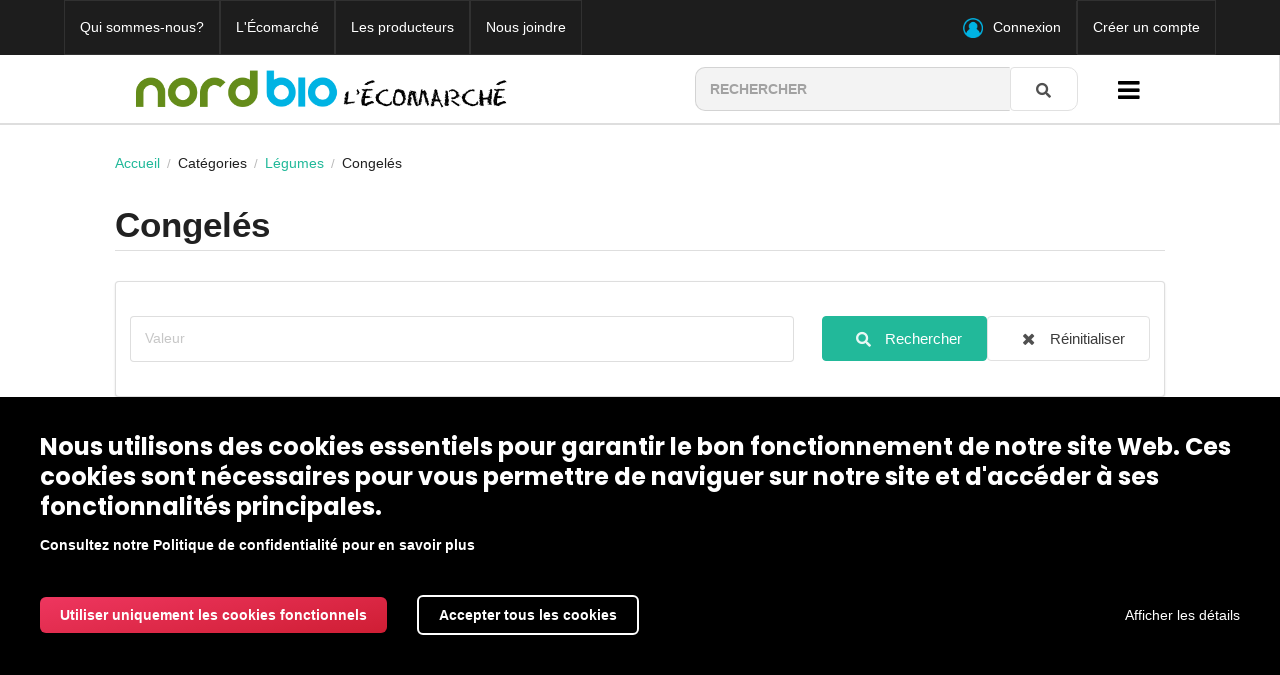

--- FILE ---
content_type: text/html; charset=UTF-8
request_url: https://nord-bio.coop/ecomarche/categories/congeles-legumes?sorting%5Bprice%5D=desc
body_size: 6697
content:
<!DOCTYPE html>
    <link rel="stylesheet" href="/bundles/chcookieconsent/css/cookie_consent.css">


<html lang="fr" data-wf-page="62c33dc529f3d714d1e4ff63" data-wf-site="5f85b6b80221b77428271ea3">
<head>
    <script src="https://www.google.com/recaptcha/api.js" async defer></script>

    <meta charset="utf-8">
    <meta http-equiv="X-UA-Compatible" content="IE=edge">

    <title>Nord-Bio</title>

    <meta content="width=device-width, initial-scale=1, maximum-scale=1, user-scalable=no" name="viewport">
			    
                
                <link rel="stylesheet" href="/build/shop/shop-entry.css">



<link rel="stylesheet" href="/css/nordbio.css" />
<link rel="stylesheet" href="/css/nordbio2.css" />
<link rel="stylesheet" href="/css/nordbio3.css" />
<link rel="stylesheet" href="https://fonts.googleapis.com/css?family=Poppins:regular,italic,500,500italic,600,600italic,700,700italic,800,800italic,900,900italic" media="all">
<script src="//ajax.googleapis.com/ajax/libs/jquery/1.9.1/jquery.min.js"></script>
<script type="text/javascript" src="/js/nordbio.js"></script>
<script type="text/javascript" src="/js/read-more.js"></script>
<script src="https://ajax.googleapis.com/ajax/libs/webfont/1.6.26/webfont.js" type="text/javascript"></script>
<link rel="stylesheet" href="https://cdnjs.cloudflare.com/ajax/libs/font-awesome/4.7.0/css/font-awesome.min.css">
<link rel="apple-touch-icon" sizes="180x180" href="/image/nordbio/favicon/apple-touch-icon.png">
<link rel="icon" type="image/png" sizes="32x32" href="/image/nordbio/favicon/favicon-32x32.png">
<link rel="icon" type="image/png" sizes="16x16" href="/image/nordbio/favicon/favicon-16x16.png">
<link rel="manifest" href="/image/nordbio/favicon/site.webmanifest">
<link rel="mask-icon" href="/image/nordbio/favicon/safari-pinned-tab.svg" color="#5bbad5">
<link rel="shortcut icon" href="/image/nordbio/favicon/favicon.ico">
<meta name="msapplication-TileColor" content="#da532c">
<meta name="msapplication-config" content="/image/nordbio/favicon/browserconfig.xml">
<meta name="theme-color" content="#ffffff">

    
    

</head>

<body class="pushable nordbio-body  ">
    
                
    <script src="/bundles/bazingajstranslation/js/translator.min.js"></script>
    <script src="https://nord-bio.coop/translations?locales=fr_CA,fr"></script>
    <script>Translator.locale = 'fr_CA';</script>
    

            
    


            <div id="menu-top-nav" class="section-menu">
	<div class="container top-menu">
					<div class="left">
				<a href="/la-coop" class="link-top-menu w-button">Qui sommes-nous?</a>
				<a href="/ecomarche" class="link-top-menu w-button">L&#039;Écomarché</a>
				<a href="/producteurs" class="link-top-menu w-button">Les producteurs</a>
				<a href="/nous-joindre" class="link-top-menu w-button">Nous joindre</a>
			</div>
			<div class="right">
				<a href="/ecomarche/login" class="link-top-menu-container w-inline-block"><img src="/image/nordbio/connexion-icon.png" loading="lazy" width="116" alt="" class="image-6">
					<div class="text-link-top">Connexion</div>
				</a>
				<a href="/ecomarche/register" class="link-top-menu w-button">Créer un compte</a>
			</div>
			</div>
</div>

    
        <div class="menu-wrapper">
        <div id="menu" class="ui large sticky inverted stackable menu">
    <div class="ui container search-bar-2022">
      <div class="burger-and-logo">
        <a href="#" class="button-dropdown-menu button-dropdown-menu-mobile"><i class="fa fa-bars"></i></a>
        <a href="/ecomarche" style="align-self: center;">
                      <img id="logo-nord-bio" src="/image/nordbio/nordbio-logo-noir.png" alt="Nord-Bio logo" class="ui small image" />
                  </a>
      </div>
        <div class="div-separator"></div>
        <div class="search-bar-and-burger">
          <div class="nordbio-search-bar">
          <form class="search-form" role="search" method="get" action="/search">
              <div class="ui action input">
                  <input type="text" name="term" placeholder="Rechercher" value="">
                  <button class="ui icon button">
                      <i class="search icon"></i>
                  </button>
              </div>
          </form>
          

          </div>
          <a href="#" class="button-dropdown-menu button-dropdown-menu-tablet"><i class="fa fa-bars"></i></a>
        </div>
    </div>
</div>

                    <div id="menu-filter">
    <div class="ui container menu-filter">
      

<div class="ui large stackable menu taxon" >
                
                  <div class="ui dropdown item multiple dropdown-toggle w-dropdown-toggle" >
            <span class="text">Légumes</span>
            <i class="dropdown icon"></i>
            <div class="menu">
                <a href="/ecomarche/categories/legumes" class="item" >
                    Tous les produits                </a>
                                        
            <a href="/ecomarche/categories/frais-et-de-conservation" class="item dropdown-toggle end-buttons" >Frais et de conservation</a>
    
                                        
            <a href="/ecomarche/categories/congeles-legumes" class="item dropdown-toggle end-buttons" >Congelés</a>
    
                                        
            <a href="/ecomarche/categories/fines-herbes" class="item dropdown-toggle end-buttons" >Fines herbes</a>
    
                                        
            <a href="/ecomarche/categories/plants-de-legumes" class="item dropdown-toggle end-buttons" >Plants de légumes</a>
    
                                        
            <a href="/ecomarche/categories/transformes-legumes" class="item dropdown-toggle end-buttons" >Transformés</a>
    
                                        
            <a href="/ecomarche/categories/deshydrate" class="item dropdown-toggle end-buttons" >Déshydratés</a>
    
                                        
            <a href="/ecomarche/categories/legumes/lactofermentation" class="item dropdown-toggle end-buttons" >Lactofermentés</a>
    
                                        
            <a href="/ecomarche/categories/legumes/ventes-rapides" class="item dropdown-toggle end-buttons" >VENTES RAPIDES</a>
    
                            </div>
        </div>
          
                
                  <div class="ui dropdown item multiple dropdown-toggle w-dropdown-toggle" >
            <span class="text">Fruits</span>
            <i class="dropdown icon"></i>
            <div class="menu">
                <a href="/ecomarche/categories/fruits" class="item" >
                    Tous les produits                </a>
                                        
            <a href="/ecomarche/categories/frais" class="item dropdown-toggle end-buttons" >Frais</a>
    
                                        
            <a href="/ecomarche/categories/congeles-fruits" class="item dropdown-toggle end-buttons" >Congelés</a>
    
                                        
            <a href="/ecomarche/categories/deshydrates" class="item dropdown-toggle end-buttons" >Déshydratés</a>
    
                                        
            <a href="/ecomarche/categories/jus-et-boisson-fruits" class="item dropdown-toggle end-buttons" >Jus, boissons et infusions</a>
    
                                        
            <a href="/ecomarche/categories/transformes-fruits" class="item dropdown-toggle end-buttons" >Transformés</a>
    
                                        
            <a href="/ecomarche/categories/jus-et-boisson-fruits/sirop-et-coulis" class="item dropdown-toggle end-buttons" >Sirop et coulis</a>
    
                            </div>
        </div>
          
                
                  <div class="ui dropdown item multiple dropdown-toggle w-dropdown-toggle" >
            <span class="text">Produits laitiers</span>
            <i class="dropdown icon"></i>
            <div class="menu">
                <a href="/ecomarche/categories/oeufs-et-produits-laitiers" class="item" >
                    Tous les produits                </a>
                                        
            <a href="/ecomarche/categories/fromage" class="item dropdown-toggle end-buttons" >Fromages</a>
    
                                        
            <a href="/ecomarche/categories/lait-et-creme" class="item dropdown-toggle end-buttons" >Lait et crème</a>
    
                                        
            <a href="/ecomarche/categories/oeuf" class="item dropdown-toggle end-buttons" >Oeufs</a>
    
                                        
            <a href="/ecomarche/categories/yogourt" class="item dropdown-toggle end-buttons" >Yogourts</a>
    
                                        
            <a href="/ecomarche/categories/autres" class="item dropdown-toggle end-buttons" >Autres</a>
    
                            </div>
        </div>
          
                
                  <div class="ui dropdown item multiple dropdown-toggle w-dropdown-toggle" >
            <span class="text">Produits céréaliers</span>
            <i class="dropdown icon"></i>
            <div class="menu">
                <a href="/ecomarche/categories/produits-cerealiers" class="item" >
                    Tous les produits                </a>
                                        
            <a href="/ecomarche/categories/boulangerie" class="item dropdown-toggle end-buttons" >Boulangerie</a>
    
                                        
            <a href="/ecomarche/categories/farine" class="item dropdown-toggle end-buttons" >Farines</a>
    
                                        
            <a href="/ecomarche/categories/grains-et-flocons" class="item dropdown-toggle end-buttons" >Grains , flocons,  lentilles</a>
    
                                        
            <a href="/ecomarche/categories/huile" class="item dropdown-toggle end-buttons" >Huiles</a>
    
                            </div>
        </div>
          
                
                  <div class="ui dropdown item multiple dropdown-toggle w-dropdown-toggle" >
            <span class="text">Produits transformés</span>
            <i class="dropdown icon"></i>
            <div class="menu">
                <a href="/ecomarche/categories/produits-transformes" class="item" >
                    Tous les produits                </a>
                                        
            <a href="/ecomarche/categories/assaisonnements-epices-et-sauces" class="item dropdown-toggle end-buttons" >Assaisonnements, épices et sauces</a>
    
                                        
            <a href="/ecomarche/categories/confitures-tartinades-et-gelees" class="item dropdown-toggle end-buttons" >Confitures, tartinades et gelées</a>
    
                                        
            <a href="/ecomarche/categories/huiles-vinaigres-et-vinaigrettes" class="item dropdown-toggle end-buttons" >Huiles, vinaigres et vinaigrettes</a>
    
                                        
            <a href="/ecomarche/categories/jus-et-boisson-produits-transformes" class="item dropdown-toggle end-buttons" >Jus, boisson et infusion</a>
    
                                        
            <a href="/ecomarche/categories/mets-prepares" class="item dropdown-toggle end-buttons" >Mets préparés</a>
    
                                        
            <a href="/ecomarche/categories/conserves" class="item dropdown-toggle end-buttons" >Conserves</a>
    
                                        
            <a href="/ecomarche/categories/produits-transformes/sirop-et-coulis" class="item dropdown-toggle end-buttons" >Sirops ou coulis</a>
    
                                        
            <a href="/ecomarche/categories/produits-transformes/lactofermentation" class="item dropdown-toggle end-buttons" >Lactofermentation</a>
    
                            </div>
        </div>
          
                
                  <div class="ui dropdown item multiple dropdown-toggle w-dropdown-toggle" >
            <span class="text">Viandes</span>
            <i class="dropdown icon"></i>
            <div class="menu">
                <a href="/ecomarche/categories/viandes" class="item" >
                    Tous les produits                </a>
                                        
            <a href="/ecomarche/categories/boeuf" class="item dropdown-toggle end-buttons" >Boeuf</a>
    
                                        
            <a href="/ecomarche/categories/charcuterie" class="item dropdown-toggle end-buttons" >Charcuterie</a>
    
                                        
            <a href="/ecomarche/categories/porc" class="item dropdown-toggle end-buttons" >Porc</a>
    
                                        
            <a href="/ecomarche/categories/poulet" class="item dropdown-toggle end-buttons" >Poulet</a>
    
                                        
            <a href="/ecomarche/categories/saucisse" class="item dropdown-toggle end-buttons" >Saucisses</a>
    
                                        
            <a href="/ecomarche/categories/veau" class="item dropdown-toggle end-buttons" >Veau</a>
    
                            </div>
        </div>
          
                
                  <div class="ui dropdown item multiple dropdown-toggle w-dropdown-toggle" >
            <span class="text">Café et sucres</span>
            <i class="dropdown icon"></i>
            <div class="menu">
                <a href="/ecomarche/categories/produits-importes" class="item" >
                    Tous les produits                </a>
                                        
            <a href="/ecomarche/categories/cafe" class="item dropdown-toggle end-buttons" >Café</a>
    
                                        
            <a href="/ecomarche/categories/sucre-cacao-chocolat" class="item dropdown-toggle end-buttons" >Produit de l&#039;érable - chocolat</a>
    
                            </div>
        </div>
          
                
            <a href="/ecomarche/categories/categories/idees-cadeaux" class="item dropdown-toggle end-buttons" >Semences</a>
    
                
                  <a href="/producteurs" class="dropdown-toggle last-dropdown w-button supplier-button end-buttons"><span class="text">Producteurs</span></a>
          
    </div>


      <div id="submenu">
        <div class="ui large stackable menu taxon">
            <a href="/la-coop" class="item"> À propos </a>
          <a href="/nous-joindre" class="item"> Nous joindre </a>

                          <a href="/ecomarche/login" class="item">Connexion</a>
                <a href="/ecomarche/register" class="item">Créer un compte</a>
                  </div>
      </div>
    </div>
</div>
            </div>
    
    <div class="ui container main-container">

                                                          
      


      
  
<div class="ui container breadcrumb">
    <a href="/ecomarche" class="section no-white-background">Accueil</a>
    <div class="divider"> / </div>
                        <div class="section no-white-background">Catégories</div>
            <div class="divider"> / </div>
                        <a href="/ecomarche/categories/legumes" class="section no-white-background">Légumes</a>
            <div class="divider"> / </div>
        <div class="active section no-white-background">Congelés</div>
</div>



<h1 class="monster ui section dividing header light-background supplier-header">
  <div>
    Congelés
    <div class="sub header"></div>
  </div>
</h1>



<div>
  </div>

<div class="ui hidden divider"></div>

	<meta name="title" content="Congelés">
	<meta name="description" content="">



    <div class="ui stackable grid">
        <div class="twelve wide column product-listing">
            


<div class="ui segment">
    <form method="get" action="/ecomarche/categories/congeles-legumes" class="ui loadable form">
        <div class="ui stackable grid" id="searchbar">
            <div class="column" id="searchbarTextField">
                                    
<div class="sylius-filters__group">
        <div class="field"><input type="text" id="criteria_search_value" name="criteria[search][value]" placeholder="Valeur" /></div>
</div>

                            </div>
            <div class="right aligned column" id="searchbarButtons">
                <div class="ui buttons">
                    <button type="submit" class="ui primary icon labeled button" ><i class="search icon"></i> Rechercher</button>
                    <a href="/ecomarche/categories/congeles-legumes" class="ui negative icon labeled button" >
                        <i class="cancel icon"></i> Réinitialiser
                    </a>
                </div>
            </div>
        </div>
    </form>
</div>




<div class="ui right floated small header">
    <div class="content">
        <div class="ui inline dropdown sylius-paginate">
            Afficher 1000
            <i class="dropdown icon"></i>
            <div class="menu">
                        </div>
        </div>
    </div>
</div>





    
<div class="ui right floated small header">
    <div class="content">
        Trier
        <div class="ui inline dropdown">
            <div class="text">le plus cher en premier</div>
            <i class="dropdown icon"></i>
            <div class="menu">
                <a class="item" href="/ecomarche/categories/congeles-legumes" data-text="par position">Par position</a>
                <a class="item" href="/ecomarche/categories/congeles-legumes?sorting%5Bname%5D=asc" data-text="de a à z">De A à Z</a>
                <a class="item" href="/ecomarche/categories/congeles-legumes?sorting%5Bname%5D=desc" data-text="de z à a">De Z à A</a>
                <a class="item" href="/ecomarche/categories/congeles-legumes?sorting%5BcreatedAt%5D=desc" data-text="plus récent en premier">Plus récent en premier</a>
                <a class="item" href="/ecomarche/categories/congeles-legumes?sorting%5BcreatedAt%5D=asc" data-text="plus ancien en premier">Plus ancien en premier</a>
                <a class="item" href="/ecomarche/categories/congeles-legumes?sorting%5Bprice%5D=asc" data-text="le moins cher en premier">Le moins cher en premier</a>
                <a class="item" href="/ecomarche/categories/congeles-legumes?sorting%5Bprice%5D=desc" data-text="le plus cher en premier">Le plus cher en premier</a>
            </div>
        </div>
    </div>
</div>


<div class="ui clearing hidden divider"></div>





    <div class="ui four cards" id="products" >
                                                                                                        
        
                    



<div class="ui fluid card block-col-item" >
    <div class="callouts">
                                                                                                                                                                                                                                                                                                                                                                                                                                                                                                                                                                                                                                                                                                                                                                                                                                                                                                                                                                                                                    </div>

    <a href="/ecomarche/produits/legume-au-suivant" class="image">

        <div class="view-more">En savoir plus</div>

                
<img src="https://nord-bio.coop/media/cache/sylius_shop_product_thumbnail/5a/23/3ac93a20246b2bf11f7f39b34f8a.png"  alt="Un (1) légume au suivant est un projet en sécurité alimentaire pour donner accès aux produits bio régionaux aux gens à faibles revenus" class="ui bordered image" />
    </a>
    <div class="wrap-name-product" >
                  <div class="name-product-head">
            <div class ="wrapper-supplier">
                                    
                                                                                                                                                                                                                                                                                                                                                                                                                                                                                                                                                                                                                                                                                                                                                                                                                                                                                                                                                                                                                                                                                                                                                                                                                                                                                                                                                            
                        </div>
            <h4 class="heading-4">
              <a href="/ecomarche/produits/legume-au-suivant" class="header sylius-product-name" >1 légume au suivant !!!</a>
            </h4>

            <div class="wrapper-certification">
                                    Certifié biologique par Québec Vrai
                            </div>

            <div class="wrapper-price">
                                <div class="sylius-product-price" >12,00 $</div>
                          </div>
                                                <div class="wrapper-format">
                    
                  </div>
                                        </div>
                        
                                                                                      
                                <div class="secondary-button-container">
                      


                  </div>
                                  </div>
</div>


                    



<div class="ui fluid card block-col-item" >
    <div class="callouts">
                                                                                                                        </div>

    <a href="/ecomarche/produits/tomates-cerises-congelees-4" class="image">

        <div class="view-more">En savoir plus</div>

                
<img src="https://nord-bio.coop/media/cache/sylius_shop_product_thumbnail/d7/f9/67e46cefa71fa5547533707741e1.png"  alt="Les tomates cerises mixtes biologiques de À Contre Vent de St-Gédéon sont cultivées avec Amour" class="ui bordered image" />
    </a>
    <div class="wrap-name-product" >
                  <div class="name-product-head">
            <div class ="wrapper-supplier">
                                    
                                                                                                                                                                                                       <a href="/ecomarche/categories/a-contre-vent">À Contre Vent de St-Gédéon</a>
                                                                                       
                        </div>
            <h4 class="heading-4">
              <a href="/ecomarche/produits/tomates-cerises-congelees-4" class="header sylius-product-name" >Tomates cerises CONGELÉES</a>
            </h4>

            <div class="wrapper-certification">
                                    Certifié biologique par Québec Vrai
                            </div>

            <div class="wrapper-price">
                                <div class="sylius-product-price" >11,45 $</div>
                          </div>
                                                <div class="wrapper-format">
                    <b>Format</b><br /> 1kg
                  </div>
                                        </div>
                        
                                                                                      
                                <div class="secondary-button-container">
                      


                  </div>
                                  </div>
</div>


                    



<div class="ui fluid card block-col-item" >
    <div class="callouts">
                                                                                                                        </div>

    <a href="/ecomarche/produits/haricot" class="image">

        <div class="view-more">En savoir plus</div>

                
<img src="https://nord-bio.coop/media/cache/sylius_shop_product_thumbnail/45/d4/ab194d3d2acacc1ef34d57ef2665.jpg"  alt="" class="ui bordered image" />
    </a>
    <div class="wrap-name-product" >
                  <div class="name-product-head">
            <div class ="wrapper-supplier">
                                    
                                                                                                                                                 <a href="/ecomarche/categories/merci-la-terre">merci la terre de Métabetchouan</a>
                                                                                                                                             
                        </div>
            <h4 class="heading-4">
              <a href="/ecomarche/produits/haricot" class="header sylius-product-name" >Haricots verts CONGELÉ</a>
            </h4>

            <div class="wrapper-certification">
                                    Certifié biologique par Québec Vrai
                            </div>

            <div class="wrapper-price">
                                <div class="sylius-product-price" >6,75 $</div>
                          </div>
                                                <div class="wrapper-format">
                    <b>Format</b><br /> 1/2  livre
                  </div>
                                        </div>
                        
                                                                                      
                                <div class="secondary-button-container">
                      


                  </div>
                                  </div>
</div>


                    



<div class="ui fluid card block-col-item" >
    <div class="callouts">
                                                                                                                        </div>

    <a href="/ecomarche/produits/poivrons-de-couleurs-no-1" class="image">

        <div class="view-more">En savoir plus</div>

                
<img src="https://nord-bio.coop/media/cache/sylius_shop_product_thumbnail/ca/c0/432566878c08044d3a35887be5bf.jpg"  alt="" class="ui bordered image" />
    </a>
    <div class="wrap-name-product" >
                  <div class="name-product-head">
            <div class ="wrapper-supplier">
                                    
                                                                                                                                                                            <a href="/ecomarche/categories/merci-la-terre">merci la terre de Métabetchouan</a>
                                                                                                                  
                        </div>
            <h4 class="heading-4">
              <a href="/ecomarche/produits/poivrons-de-couleurs-no-1" class="header sylius-product-name" >Poivrons de couleurs CONGELÉS</a>
            </h4>

            <div class="wrapper-certification">
                                    Certifié biologique par Québec Vrai
                            </div>

            <div class="wrapper-price">
                                <div class="sylius-product-price" >6,75 $</div>
                          </div>
                                                <div class="wrapper-format">
                    <b>Format</b><br /> 1/2 livre
                  </div>
                                        </div>
                        
                                                                                      
                                <div class="secondary-button-container">
                      


                  </div>
                                  </div>
</div>


            </div>
    <div class="ui hidden divider"></div>

    


        
        </div>
    </div>


      


    </div>
            <style>
  .newsletter-button {
      margin-top: 30px !important;
      margin-bottom: 30px !important;
  }
</style>
<div class="section adjust-margin-bottom keep-width-screen" id="newsLetter">
  <div class="ui container display-flex-center">
    <div class="ui centered grid newsletter-block">
        <div >
            <img src="https://assets.website-files.com/5f85b6b80221b77428271ea3/5f874383b11d561a8735f5bc_infolettre-04-04.svg" loading="lazy" width="61" alt="">
            <h2 class="heading-2 gray-header">
              Abonnez-vous à notre infolettre!
            </h2>
            <div id="text-newsletter">Recevez des promotions exclusives et des produits en vedette</div>
            <div class="ui container form-block w-form">
                <a href="http://eepurl.com/csoZRn" class="ui button newsletter-button" target="_blank" rel="noopener noreferrer">
                    S'inscrire
                </a>
            </div>
        </div>
    </div>
  </div>
</div>
<div class="ui hidden divider"></div>
<script src="//ajax.googleapis.com/ajax/libs/jquery/1.9.1/jquery.min.js"></script>
<script src="/js/newsletter.js"></script>
<script>
    $('#footer-newsletter-form').joinNewsletter();
</script>    
            <div class="footer _2022">
	<div class="footer-container">
		<div class="logo-container">
			<a href="/ecomarche" class="img-logo-container-footer"><img src="/image/nordbio/nordbio-logo.png" loading="lazy" alt=""></a>
		</div>
		<div class="info-container middle">
			<div class="footer-ltext">Coopérative de solidarité Nord-Bio<br>428 rue Collard<br>Alma Québec G8B 1N2<br>
				<a href="mailto:ecomarche@nord-bio.coop" class="footer-link line">ecomarche@nord-bio.coop</a>
			</div>
		</div>
		<div class="info-container">
			<a href="/" class="footer-link">Accueil</a>
			<a href="/la-coop" class="footer-link">Qui sommes-nous?</a>
			<a href="/ecomarche" class="footer-link">L&#039;Écomarché</a>
			<a href="/producteurs" class="footer-link">Les producteurs</a>
			<a href="/nous-joindre" class="footer-link">Nous joindre</a>
			<a href="/politique-confidentialite" class="footer-link">Politique de confidentialité</a>
		</div>
	</div>
	<div class="container display-flex-center">
		<div class="text-block white"><a href="/infolettre">Inscrivez-vous Pour recevoir un rappel dès le début de la période de commande</a><br></div>
	</div>
</div>
    
            
    <script src="/bundles/chcookieconsent/js/cookie_consent.js"></script>

<div class="ch-cookie-consent ch-cookie-consent--dark-theme ch-cookie-consent--bottom ch-cookie-consent--simplified">
            <h3 class="ch-cookie-consent__title">Nous utilisons des cookies essentiels pour garantir le bon fonctionnement de notre site Web. Ces cookies sont nécessaires pour vous permettre de naviguer sur notre site et d&#039;accéder à ses fonctionnalités principales.</h3>
    
            <p class="ch-cookie-consent__intro"></p>
    
            <a class="ch-cookie-consent__read-more" href="/politique-confidentialite">Consultez notre Politique de confidentialité pour en savoir plus</a>
    
    <form name="cookie_consent" method="post" class="ch-cookie-consent__form">
        <div class="ch-cookie-consent__category-group">
                                                    <div class="ch-cookie-consent__category">
        <div class="ch-cookie-consent__category-toggle">
                            <input type="radio" id="cookie_consent_analytics_0" name="cookie_consent[analytics]" required="required" value="true" /><label for="cookie_consent_analytics_0" class="required">Oui</label>                            <input type="radio" id="cookie_consent_analytics_1" name="cookie_consent[analytics]" required="required" value="false" checked="checked" /><label for="cookie_consent_analytics_1" class="required">Non</label>                    </div>
        <div class="ch-cookie-consent__category-information">
            <h4 class="ch-cookie-consent__category-title">Acceptez-vous les cookies analytiques ?</h4>
            <p class="ch-cookie-consent__category-description"></p>
        </div>
    </div>

                                                                                                                        <input type="hidden" id="cookie_consent__token" name="cookie_consent[_token]" value="b8af7.hBom-YIUltt0-9UET0CsvkQk3CzKaZ-X_a2q_eTEUYg.51UVwO4t9YpDyaU1DTn_jg1Nq26yL83Uy8bHkNOLA9C1cFPO21zJiTGN5Q" />
                                    </div>

        <div class="ch-cookie-consent__btn-group">
                <div class="ch-cookie-consent__btn-wrapper">
        <button type="button" id="cookie_consent_use_only_functional_cookies" name="cookie_consent[use_only_functional_cookies]" class="btn ch-cookie-consent__btn">Utiliser uniquement les cookies fonctionnels</button>
    </div>
    <div class="ch-cookie-consent__btn-wrapper">
        <button type="button" id="cookie_consent_use_all_cookies" name="cookie_consent[use_all_cookies]" class="btn ch-cookie-consent__btn ch-cookie-consent__btn--secondary">Accepter tous les cookies</button>
    </div>

                                                <div class="ch-cookie-consent__toggle-details">
                        <span class="ch-cookie-consent__toggle-details-show">Afficher les détails</span>
                        <span class="ch-cookie-consent__toggle-details-hide">Masquer les détails</span>
                    </div>
                                    </div>
    </form>
</div>


    
<div id="cart-success-message" class="ui message success transition hidden">
  <i class="close icon"></i>
  <p style="margin-top: 0;">Votre panier a été mis à jour avec succès.</p>
</div>

			<script src="https://browser.sentry-cdn.com/6.19.2/bundle.tracing.es6.min.js"></script>
		<script>
			Sentry.init({
				dsn: "https://fb3ed4f450966a4cf3d06d5035b8c57b@o1180321.ingest.us.sentry.io/4507306433970176",
				environment: "prod",
				release: "dev-master@c95f859",
				integrations: [new Sentry.BrowserTracing()],
				tracesSampleRate: 0.2,
			});
		</script>
	    <script>
        var _gaq = _gaq || [];
        _gaq.push(['_setAccount', 'UA-70938101-4']);
        _gaq.push(['_setDomainName', 'nord-bio.coop']);
        _gaq.push(['_trackPageview']);
        (function() {
        var ga = document.createElement('script'); ga.type = 'text/javascript'; ga.async = true;
        ga.src = ('https:' == document.location.protocol ? 'https://ssl' : 'http://www') + '.google-analytics.com/ga.js';
        var s = document.getElementsByTagName('script')[0]; s.parentNode.insertBefore(ga, s);
        })();
    </script>

        <script src="/build/shop/shop-entry.js"></script>




        



<div class="ui small basic modal" id="confirmation-modal">
    <div class="ui icon header">
        <i class="warning sign icon"></i>
        Confirmez votre action
    </div>
    <div class="content">
        <p>Êtes-vous sûr de vouloir effectuer cette action ?</p>
    </div>
    <div class="actions">
        <div class="ui red basic cancel inverted button">
            <i class="remove icon"></i>
            Non
        </div>
        <div class="ui green ok inverted button" id="confirmation-button">
            <i class="checkmark icon"></i>
            Oui
        </div>
    </div>
</div>


    <div class="free-shipping-banner-div">
  <div class="free-shipping-banner-text">
    <i class="truck icon"></i> Livraison aux points de chute gratuite pour les commandes de 20$ et +
  </div>
</div>

<script type="text/javascript" src="/js/webflow.js"></script>
</body>
</html>


--- FILE ---
content_type: application/javascript
request_url: https://nord-bio.coop/js/read-more.js
body_size: 480
content:
$(document).ready(function () {

    var content = '.read-more-content';
    var buttonToggle = '.read-more-toggle';

    function init() {
        let readMores = document.querySelectorAll(content);
        readMores.forEach(readMore => {

            let stateContent = readMore.innerHTML;

            let readmoreToggle = readMore.closest('.read-more').querySelector(buttonToggle);

            readMore.setAttribute('data-full-text', readMore.innerHTML);

            readMore.innerHTML = `${stateContent.substring(0, 500)}...`;

            addEventListeners(readmoreToggle);

        });
    }

    function addEventListeners(button) {
        button.addEventListener('click', readMore.bind(button));
    }

    function readMore(event) {
        const targetEvent = event.currentTarget;
        const readMoreContent = targetEvent.closest('.read-more').querySelector(content);

        if (targetEvent.getAttribute('aria-checked') !== 'true') {
            targetEvent.setAttribute('aria-checked', 'true');
            readMoreContent.innerHTML = readMoreContent.getAttribute('data-full-text');
            targetEvent.innerHTML = Translator.trans('sylius.ui.read_less');
        } else {
            targetEvent.setAttribute('aria-checked', 'false');
            readMoreContent.innerHTML = `${readMoreContent.getAttribute('data-full-text').substring(0, 500)}...`;
            targetEvent.innerHTML = Translator.trans('sylius.ui.read_more');
        }
    }

    init();
});

--- FILE ---
content_type: image/svg+xml
request_url: https://assets.website-files.com/5f85b6b80221b77428271ea3/5f874383b11d561a8735f5bc_infolettre-04-04.svg
body_size: 1190
content:
<?xml version="1.0" encoding="utf-8"?>
<!-- Generator: Adobe Illustrator 16.0.0, SVG Export Plug-In . SVG Version: 6.00 Build 0)  -->
<!DOCTYPE svg PUBLIC "-//W3C//DTD SVG 1.1//EN" "http://www.w3.org/Graphics/SVG/1.1/DTD/svg11.dtd">
<svg version="1.1" xmlns="http://www.w3.org/2000/svg" xmlns:xlink="http://www.w3.org/1999/xlink" x="0px" y="0px" width="150px"
	 height="113.25px" viewBox="0 0 150 113.25" enable-background="new 0 0 150 113.25" xml:space="preserve">
<g id="icons">
</g>
<g id="Layer_1">
	<g>
		<g>
			<path fill="#B2B2B2" d="M129.194,111.022c-1.431,0.002-2.947-0.414-4.511-1.236l-6.197-3.259c-2.92-1.533-8.639-1.534-11.558,0
				l-6.198,3.259c-3.659,1.925-7.258,1.508-9.293-0.907c-0.987-1.173-2.037-3.316-1.426-6.879l1.186-6.903
				c0.586-3.427-1.082-8.563-3.573-10.99l-5.014-4.89c-2.488-2.424-3.441-5.271-2.615-7.813c0.825-2.542,3.271-4.287,6.707-4.786
				l6.934-1.008c3.441-0.5,7.81-3.674,9.349-6.792l3.099-6.279c1.537-3.116,3.953-4.902,6.624-4.902
				c2.673,0,5.088,1.786,6.625,4.898l3.098,6.281c1.541,3.12,5.91,6.294,9.352,6.794l6.929,1.008
				c3.438,0.499,5.884,2.244,6.709,4.786c0.826,2.541-0.126,5.389-2.612,7.813l-5.018,4.89c-2.49,2.427-4.158,7.563-3.571,10.99
				l1.185,6.902c0.611,3.563-0.438,5.707-1.426,6.88C132.811,110.263,131.112,111.022,129.194,111.022z M112.707,98.706
				c3.299,0,6.444,0.698,8.855,1.968l6.2,3.26c0.555,0.292,0.947,0.404,1.185,0.449c0.032-0.241,0.043-0.648-0.063-1.265
				l-1.184-6.902c-0.949-5.53,1.455-12.929,5.473-16.846l5.018-4.889c0.445-0.437,0.676-0.772,0.793-0.986
				c-0.221-0.105-0.606-0.243-1.225-0.333l-6.928-1.006c-5.555-0.807-11.849-5.379-14.331-10.412l-3.099-6.279
				c-0.277-0.562-0.524-0.884-0.694-1.061c-0.167,0.177-0.416,0.499-0.692,1.061l-3.099,6.279
				c-2.483,5.033-8.777,9.605-14.329,10.412l-6.934,1.006c-0.618,0.09-1,0.228-1.222,0.333c0.116,0.214,0.347,0.55,0.795,0.986
				l5.014,4.889c4.019,3.917,6.423,11.315,5.476,16.844l-1.187,6.904c-0.105,0.613-0.095,1.021-0.063,1.263
				c0.253-0.046,0.64-0.162,1.187-0.449l6.198-3.258C106.263,99.404,109.409,98.706,112.707,98.706z"/>
		</g>
		<g>
			<path fill="#B2B2B2" d="M90.64,96.24H4.773c-1.826,0-3.307-1.482-3.307-3.307V5.105c0-1.824,1.48-3.307,3.307-3.307H119.13
				c1.827,0,3.307,1.482,3.307,3.307v52.181c0,1.825-1.479,3.307-3.307,3.307c-1.826,0-3.307-1.481-3.307-3.307V8.412H8.08v81.214
				h82.56c1.825,0,3.307,1.479,3.307,3.308C93.946,94.758,92.465,96.24,90.64,96.24z"/>
		</g>
		<g>
			<path fill="#B2B2B2" d="M61.951,69.15c-0.721,0-1.44-0.234-2.038-0.704L2.735,23.684c-0.801-0.627-1.269-1.586-1.269-2.604V5.105
				c0-1.824,1.48-3.307,3.307-3.307H119.13c1.827,0,3.307,1.482,3.307,3.307V21.08c0,1.018-0.468,1.977-1.269,2.604l-57.18,44.763
				C63.392,68.916,62.671,69.15,61.951,69.15z M8.08,19.47l53.871,42.174l53.872-42.174V8.412H8.08V19.47z"/>
		</g>
	</g>
</g>
<g id="Capa_1">
</g>
</svg>


--- FILE ---
content_type: application/javascript
request_url: https://nord-bio.coop/js/newsletter.js
body_size: 566
content:
(function ($) {
    'use strict';

    $.fn.extend({
        joinNewsletter: function () {
            var form = $(this);
            form.submit(function (event) {
                event.preventDefault();

                var successElement = form.find('.success-element');
                var validationElement = form.find('.validation-element');
                var recaptchaValidation = Translator.trans('recaptcha_verification_required');

                successElement.text('');
                validationElement.text('');
                	
                var recaptchaResponse = grecaptcha.getResponse();
                if (!recaptchaResponse) {
                    validationElement.text(recaptchaValidation);
                    return;
                }
                var formData = form.serialize() + '&g-recaptcha-response=' + recaptchaResponse;

                $.ajax({
                    url: form.attr('action'),
                    type: form.attr('method'),
                    data: formData,
                    dataType: 'json',
                    success: function (response) {
                        if (response.hasOwnProperty('message')) {
                            successElement.html(response.message);
                        }
                    },
                    error: function (jqXHR, textStatus, errorThrown) {
                        var errors = JSON.parse(jqXHR.responseText).errors;
                        var message = '';

                        $(errors).each(function (key, value) {
                            message += value + " ";
                        });

                        validationElement.text(message);
                    }
                })
            });
        }
    });
})(jQuery);
